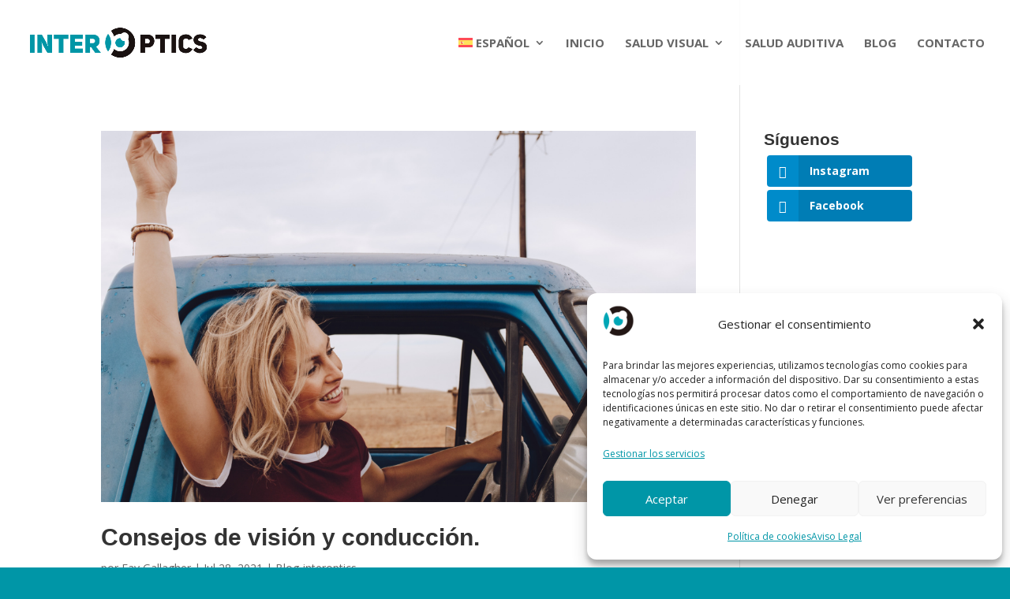

--- FILE ---
content_type: text/css
request_url: https://www.interoptics.es/wp-content/cache/wpo-minify/1768310630/assets/wpo-minify-header-jquery-lazyloadxt-spinner-css1760356526.min.css
body_size: 101
content:
.lazy-hidden,.entry img.lazy-hidden,img.thumbnail.lazy-hidden{background-color:#fff;background-image:url(https://www.interoptics.es/wp-content/plugins/a3-lazy-load/assets/css/loading.gif);background-repeat:no-repeat;background-position:50% 50%}figure.wp-block-image img.lazy-hidden{min-width:150px}picture source[type="image/webp"]{display:block}